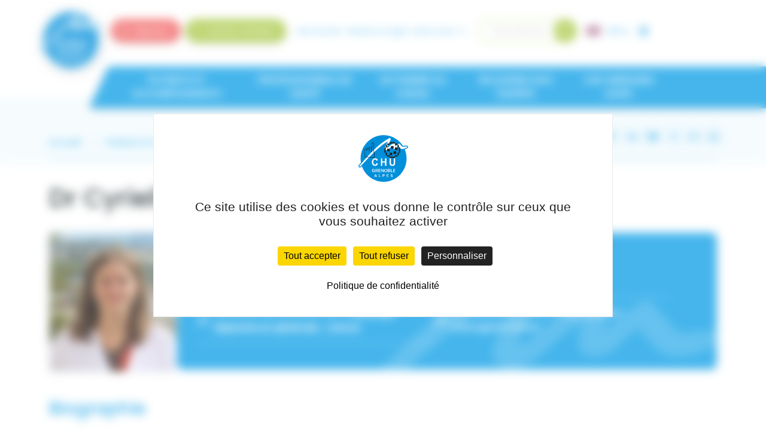

--- FILE ---
content_type: text/html; charset=UTF-8
request_url: https://www.chu-grenoble.fr/patients-et-accompagnants/offre-de-soin/dr-cyrielle-paquet
body_size: 8230
content:
<!DOCTYPE html>
<html lang="fr" dir="ltr" prefix="og: https://ogp.me/ns#">
	<head>
		<meta charset="utf-8" />
<meta name="description" content="2014: Obtention du diplôme d&#039;université de chirurgie hépatobiliaire, Pr Castaing, Faculté Paris XI2015: Obtention du diplôme inter universitaire de traumatologie viscéra…" />
<link rel="canonical" href="https://www.chu-grenoble.fr/patients-et-accompagnants/offre-de-soin/dr-cyrielle-paquet" />
<meta property="og:site_name" content="CHU Grenoble Alpes" />
<meta property="og:type" content="page" />
<meta property="og:url" content="https://www.chu-grenoble.fr/patients-et-accompagnants/offre-de-soin/dr-cyrielle-paquet" />
<meta property="og:title" content="Dr Cyrielle Paquet - CHU Grenoble Alpes" />
<meta property="og:description" content="2014: Obtention du diplôme d&#039;université de chirurgie hépatobiliaire, Pr Castaing, Faculté Paris XI2015: Obtention du diplôme inter universitaire de traumatologie viscéra…" />
<meta property="og:image" content="https://www.chu-grenoble.fr/sites/default/files/content/professionnel/images/2023-02/Cyrielle%20Paquet.JPG" />
<meta name="twitter:card" content="summary" />
<meta name="twitter:description" content="2014: Obtention du diplôme d&#039;université de chirurgie hépatobiliaire, Pr Castaing, Faculté Paris XI2015: Obtention du diplôme inter universitaire de traumatologie viscéra…" />
<meta name="twitter:title" content="Dr Cyrielle Paquet - CHU Grenoble Alpes" />
<meta name="twitter:site" content="@CHU_Grenoble" />
<meta name="twitter:image" content="https://www.chu-grenoble.fr/sites/default/files/content/professionnel/images/2023-02/Cyrielle%20Paquet.JPG" />
<meta name="MobileOptimized" content="width" />
<meta name="HandheldFriendly" content="true" />
<meta name="viewport" content="width=device-width, initial-scale=1.0" />
<link rel="icon" href="/themes/project/favicon.ico" type="image/vnd.microsoft.icon" />


		<title>Dr Cyrielle Paquet - CHU Grenoble Alpes</title>

		<link rel="stylesheet" media="all" href="/sites/default/files/css/css_CXX2lCID4VBmboi6ghhrTo5ncvADRXI0ZvTmNjDFhhE.css?delta=0&amp;language=fr&amp;theme=project&amp;include=eJzLS45PTcksyS_Sz4Ox9NKK8vNKdID84ozEolR9MKlTXFlckpqrn5RYnAoAG6oUQQ" />
<link rel="stylesheet" media="all" href="https://cdn.jsdelivr.net/npm/bootstrap@5.2.2/dist/css/bootstrap.min.css" />
<link rel="stylesheet" media="all" href="https://cdn.jsdelivr.net/npm/select2@4.1.0-rc.0/dist/css/select2.min.css" />
<link rel="stylesheet" media="all" href="https://fonts.googleapis.com/css2?family=Poppins:ital,wght@0,100;0,200;0,300;0,400;0,500;0,600;0,700;0,800;0,900;1,100;1,200;1,300;1,400;1,500;1,600;1,700;1,800;1,900&amp;display=swap" />
<link rel="stylesheet" media="all" href="https://kit.fontawesome.com/ae211282f6.css" />
<link rel="stylesheet" media="all" href="/sites/default/files/css/css_MFQzILfuz9aeiP0zR6ZkHKE2yf61BaAzR9demR0nAAk.css?delta=5&amp;language=fr&amp;theme=project&amp;include=eJzLS45PTcksyS_Sz4Ox9NKK8vNKdID84ozEolR9MKlTXFlckpqrn5RYnAoAG6oUQQ" />

		

		<script src="https://tarteaucitron.io/load.js?domain=www.chu-grenoble.fr&uuid=3c168a9d97f5c0995db99e0cb855768137ff4403"></script>
	</head>

	<body class="path-node page-node-type-professionnel">

		
		  <div class="dialog-off-canvas-main-canvas" data-off-canvas-main-canvas>
    <header>
  <div class="container conteneur_header container-sm">
    <div class="row">
      <div class="logo_menu col-12 col-lg-1 col-xxl-2">
        <div>
          <a href="/" title="Cliquez ici pour retourner à l'accueil">
            <img src="/themes/project/img/svg/logo_chu_grenoble.svg" alt="CHU Grenoble Alpes">
          </a>
        </div>

        <div class="d-flex d-lg-none mobile-header">


          <span class="btn-green bouton_urgence d-flex d-lg-none" title="Urgences">
            <a href="/patients-et-accompagnants/urgences" class="stretched-link">Urgences</a>
          </span>

          <span class="btn-green bouton_numero d-flex d-lg-none" title="Numéro standard">
            <a href="tel:0476767575" class="stretched-link">Standard</a>
          </span>

        </div>

        <i class="fas fa-bars" id="openMenu"></i>
      </div>

      <div class="conteneur_menu col-10">
        <div class="haut_menu d-flex flex-wrap flex-xxl-nowrap">
          <div class="btn-green bouton_urgence d-none d-lg-flex" title="Urgences">
            <a href="/patients-et-accompagnants/urgences" class="stretched-link">Urgences</a>
          </div>

          <div class="btn-green bouton_numero d-none d-lg-flex" title="Numéro standard">
            <a href="tel:0476767575" class="stretched-link">Numéro standard</a>
          </div>

            <nav role="navigation" aria-labelledby="block--system-menu-block--acces-rapides-menu" id="block--system-menu-block--acces-rapides" class="block block--system-menu-block block-menu navigation menu--acces-rapides">
            
  <h2 class="visually-hidden" id="block--system-menu-block--acces-rapides-menu">Accès rapides</h2>
  

        
              <ul block="block-acces-menu" class="list-inline acces_rapide">
                          <li class="list-inline-item">
                    <a href="/patients-et-accompagnants/preparer-une-consultation/venir-au-chu">Plan d&#039;accès</a>
              </li>
                      <li class="list-inline-item">
                    <a href="https://www.payfip.gouv.fr/tpi-zu/accueilportail.web" target="_blank">Paiement en ligne</a>
              </li>
                                    <li class="list-inline-item dropdown lien_deroulant">
                  <button class="dropdown-toggle" type="button" data-bs-toggle="dropdown" aria-expanded="false">
            Faire un don
          </button>
                        <ul class="dropdown-menu">
                          <li class="list-inline-item">
                    <a href="https://www.fonds-chuga.fr/" target="_blank">Le fonds de dotation</a>
              </li>
                      <li class="list-inline-item">
                    <a href="/se-former-au-chuga/taxe-dapprentissage">La taxe d&#039;apprentissage</a>
              </li>
        </ul>
  
                </li>
        </ul>
  


  </nav>



          <form action="/rechercher" class="recherche_menu" autocomplete="off">
            <input type="text" name="s" placeholder="Saisissez votre recherche...">
            <button type="submit" title="Rechercher"></button>
          </form>

          <div class="options_menu">
            <a href="/english" class="langue_menu"
               title="English content">
              <img src="/themes/project/img/drapeau_en.jpg" alt="English content">
            </a>

            <button class="btn taille_menu" type="button" id="inputTaillePolice" data-bs-toggle="modal"
                    data-bs-target="#modalTaillePolice">
              <span class="grand">A+</span><span class="moyen">/</span><span class="petit">A-</span>
            </button>

            <a href="#" class="contraste_menu"><img src="/themes/project/img/svg/picto_contraste.svg" alt=""></a>
          </div>
        </div>

        <div class="bas_menu row">
            <nav role="navigation" aria-labelledby="block--system-menu-block--main-menu" id="block--system-menu-block--main" class="block block--system-menu-block block-menu navigation menu--main">
            
  <h2 class="visually-hidden" id="block--system-menu-block--main-menu">Navigation principale</h2>
  

        

  <ul data-region="primary_menu" block="block-project-main-menu" class="menu menu-level-0">
                  
        <li class="menu-item menu-item--expanded">
          <a href="/patients-et-accompagnants">Patients et accompagnants</a>
                                
  
        
  <ul class="menu menu-level-1">
                  
        <li class="menu-item">
          <a href="/patients-et-accompagnants/offre-de-soin">Offre de soins</a>
                                
  
        
  


                  </li>
                      
        <li class="menu-item">
          <a href="/patients-et-accompagnants/urgences">Urgences</a>
                                
  
        
  


                  </li>
                      
        <li class="menu-item">
          <a href="/livret-daccueil" title="Livret d&#039;accueil">Livret d&#039;accueil</a>
                                
  
        
  


                  </li>
                      
        <li class="menu-item">
          <a href="/patients-et-accompagnants/nos-indicateurs-qualite">Nos indicateurs qualité</a>
                                
  
        
  


                  </li>
                      
        <li class="menu-item menu-item--expanded">
          <a href="/patients-et-accompagnants/mes-droits">Mes droits</a>
                                
  
        
  <ul class="menu menu-level-2">
                  
        <li class="menu-item">
          <a href="/patients-et-accompagnants/mes-droits/mon-dossier-medical">Mon dossier médical</a>
                                
  
        
  


                  </li>
                      
        <li class="menu-item">
          <a href="/patients-et-accompagnants/mes-droits/consentement-eclaire">Consentement éclairé</a>
                                
  
        
  


                  </li>
                      
        <li class="menu-item">
          <a href="/patients-et-accompagnants/mes-droits/directives-anticipees">Directives anticipées</a>
                                
  
        
  


                  </li>
                      
        <li class="menu-item">
          <a href="/patients-et-accompagnants/mes-droits/personne-de-confiance">Personne de confiance</a>
                                
  
        
  


                  </li>
                      
        <li class="menu-item">
          <a href="/patients-et-accompagnants/mes-droits/tous-donneurs">Tous donneurs</a>
                                
  
        
  


                  </li>
                      
        <li class="menu-item">
          <a href="/patients-et-accompagnants/mes-droits/reclamations-et-remarques">Réclamations et remarques</a>
                                
  
        
  


                  </li>
                      
        <li class="menu-item">
          <a href="/patients-et-accompagnants/mes-droits/donnees-personnelles">Données personnelles</a>
                                
  
        
  


                  </li>
          </ul>



  


                  </li>
                      
        <li class="menu-item">
          <a href="/patients-et-accompagnants/preparer-une-consultation/venir-au-chu">Venir au CHU</a>
                                
  
        
  


                  </li>
                      
        <li class="menu-item">
          <a href="/patients-et-accompagnants/besoins-specifiques">Accessibilité</a>
                                
  
        
  


                  </li>
                      
        <li class="menu-item menu-item--expanded">
          <a href="/patients-et-accompagnants/preparer-une-consultation">Préparer une consultation</a>
                                
  
        
  <ul class="menu menu-level-2">
                  
        <li class="menu-item">
          <a href="/patients-et-accompagnants/preparer-une-consultation/demarches-administratives">Démarches administratives</a>
                                
  
        
  


                  </li>
                      
        <li class="menu-item">
          <a href="/patients-et-accompagnants/preparer-une-consultation/centres-de-prelevements">Centres de prélèvements</a>
                                
  
        
  


                  </li>
                      
        <li class="menu-item">
          <a href="/patients-et-accompagnants/preparer-une-consultation/cout-hospitalisation">Tarifs de consultation</a>
                                
  
        
  


                  </li>
          </ul>



  


                  </li>
                      
        <li class="menu-item menu-item--expanded">
          <a href="/patients-et-accompagnants/preparer-une-hospitalisation">Préparer une hospitalisation</a>
                                
  
        
  <ul class="menu menu-level-2">
                  
        <li class="menu-item">
          <a href="/patients-et-accompagnants/preparer-une-hospitalisation/admission">Admission</a>
                                
  
        
  


                  </li>
                      
        <li class="menu-item">
          <a href="/patients-et-accompagnants/preparer-une-hospitalisation/preparer-votre-venue">Préparer votre venue</a>
                                
  
        
  


                  </li>
                      
        <li class="menu-item">
          <a href="/patients-et-accompagnants/preparer-une-consultation/cout-hospitalisation">Coût hospitalisation</a>
                                
  
        
  


                  </li>
                      
        <li class="menu-item">
          <a href="/patients-et-accompagnants/preparer-une-hospitalisation/votre-sejour">Votre séjour</a>
                                
  
        
  


                  </li>
                      
        <li class="menu-item">
          <a href="/patients-et-accompagnants/preparer-une-hospitalisation/preparer-votre-sortie">Préparer votre sortie</a>
                                
  
        
  


                  </li>
                      
        <li class="menu-item">
          <a href="/patients-et-accompagnants/preparer-une-consultation/centres-de-prelevements">Centres de prélèvements</a>
                                
  
        
  


                  </li>
                      
        <li class="menu-item">
          <a href="/patients-et-accompagnants/preparer-une-hospitalisation/aide-et-accompagnement">Aide et accompagnement</a>
                                
  
        
  


                  </li>
                      
        <li class="menu-item">
          <a href="/patients-et-accompagnants/preparer-une-hospitalisation/hospitalisation-domicile">Hospitalisation à domicile</a>
                                
  
        
  


                  </li>
          </ul>



  


                  </li>
                      
        <li class="menu-item">
          <a href="/patients-et-accompagnants/preparer-une-visite">Préparer une visite</a>
                                
  
        
  


                  </li>
                      
        <li class="menu-item">
          <a href="/patients-et-accompagnants/les-associations-pour-les-patients">Associations pour les patients</a>
                                
  
        
  


                  </li>
                      
        <li class="menu-item">
          <a href="/patients-et-accompagnants/patients-internationaux">Patients internationaux</a>
                                
  
        
  


                  </li>
                      
        <li class="menu-item menu-item--expanded">
          <a href="/patients-et-accompagnants/services-en-ligne">Services en ligne</a>
                                
  
        
  <ul class="menu menu-level-2">
                  
        <li class="menu-item">
          <a href="/patients-et-accompagnants/services-en-ligne/mon-espace-sante">Mon espace santé</a>
                                
  
        
  


                  </li>
                      
        <li class="menu-item">
          <a href="/patients-et-accompagnants/services-en-ligne/espace-patient-mychuga">Espace patient MyCHUGA</a>
                                
  
        
  


                  </li>
                      
        <li class="menu-item">
          <a href="https://mychuga.sante-ra.fr/EspacePublic/payersafacturetipi.aspx" target="_blank">Paiement en ligne</a>
                                
  
        
  


                  </li>
          </ul>



  


                  </li>
                      
        <li class="menu-item">
          <a href="/patients-et-accompagnants/retrocession-hospitaliere">Rétrocession hospitalière</a>
                                
  
        
  


                  </li>
                      
        <li class="menu-item menu-item--expanded">
          <a href="/patients-et-accompagnants/la-recherche-au-chuga">La recherche au CHUGA</a>
                                
  
        
  <ul class="menu menu-level-2">
                  
        <li class="menu-item">
          <a href="/patients-et-accompagnants/la-recherche-au-chuga/structures-dappui-labellisees">Structures d&#039;appui labellisées</a>
                                
  
        
  


                  </li>
                      
        <li class="menu-item">
          <a href="/patients-et-accompagnants/la-recherche-au-chuga/participer-une-recherche">Participer à une recherche</a>
                                
  
        
  


                  </li>
                      
        <li class="menu-item">
          <a href="/patients-et-accompagnants/la-recherche-au-chuga/projets-de-recherche">Projets de recherche</a>
                                
  
        
  


                  </li>
                      
        <li class="menu-item">
          <a href="/patients-et-accompagnants/la-recherche-au-chuga/entrepot-de-donnees-de-sante-eds">Entrepôt de Données de Santé (EDS)</a>
                                
  
        
  


                  </li>
                      
        <li class="menu-item">
          <a href="/patients-et-accompagnants/la-recherche-au-chuga/donnees-et-echantillons-biologiques">Données et échantillons biologiques</a>
                                
  
        
  


                  </li>
          </ul>



  


                  </li>
          </ul>



  


                  </li>
                      
        <li class="menu-item menu-item--expanded">
          <a href="/professionnels-de-sante">Professionnels de santé</a>
                                
  
        
  <ul class="menu menu-level-1">
                  
        <li class="menu-item">
          <a href="/professionnels-de-sante/lutte-contre-les-violences-sexistes-et-sexuelles-et-les-discriminations">Lutte contre les VSS et discriminations</a>
                                
  
        
  


                  </li>
                      
        <li class="menu-item menu-item--expanded">
          <a href="/professionnels-de-sante/services-en-ligne-pro">Services en ligne PRO</a>
                                
  
        
  <ul class="menu menu-level-2">
                  
        <li class="menu-item">
          <a href="/professionnels-de-sante/services-en-ligne-pro/teleexpertise">Téléexpertise</a>
                                
  
        
  


                  </li>
                      
        <li class="menu-item">
          <a href="https://www.sante-ara.fr/" target="_blank">Service sara (ZEPRA)</a>
                                
  
        
  


                  </li>
                      
        <li class="menu-item">
          <a href="/professionnels-de-sante/services-en-ligne-pro/webmail-extranet">Webmail - Extranet</a>
                                
  
        
  


                  </li>
          </ul>



  


                  </li>
                      
        <li class="menu-item">
          <a href="/professionnels-de-sante/laboratoire-de-biologie-et-pathologie" target="_self">Laboratoire de biologie et pathologie</a>
                                
  
        
  


                  </li>
          </ul>



  


                  </li>
                      
        <li class="menu-item menu-item--expanded">
          <a href="/se-former-au-chuga">Se former au CHUGA</a>
                                
  
        
  <ul class="menu menu-level-1">
                  
        <li class="menu-item menu-item--expanded">
          <a href="/se-former-au-chuga/presentation-des-formations">Nos instituts de formation</a>
                                
  
        
  <ul class="menu menu-level-2">
                  
        <li class="menu-item">
          <a href="/se-former-au-chuga/nos-instituts-de-formation/institut-de-formation-daides-soignants-ifas">Aides-soignants (IFAS)</a>
                                
  
        
  


                  </li>
                      
        <li class="menu-item">
          <a href="/se-former-au-chuga/nos-instituts-de-formation/institut-de-formation-dambulanciers-ifa">Ambulanciers (IFA)</a>
                                
  
        
  


                  </li>
                      
        <li class="menu-item">
          <a href="/se-former-au-chuga/nos-instituts-de-formation/centre-de-formation-des-assistants-de-regulation-medicale-cfarm">Assistants de régulation médicale (CFARM)</a>
                                
  
        
  


                  </li>
                      
        <li class="menu-item">
          <a href="/se-former-au-chuga/nos-instituts-de-formation/institut-de-formation-dauxiliaires-de-puericulture-ifap">Auxiliaires de puériculture (IFAP)</a>
                                
  
        
  


                  </li>
                      
        <li class="menu-item">
          <a href="/se-former-au-chuga/nos-instituts-de-formation/institut-de-formation-des-cadres-de-sante-ifcs">Cadres de santé (IFCS)</a>
                                
  
        
  


                  </li>
                      
        <li class="menu-item">
          <a href="/se-former-au-chuga/nos-instituts-de-formation/ecole-dinfirmier-anesthesiste-iade">Infirmiers Anesthésistes (IADE)</a>
                                
  
        
  


                  </li>
                      
        <li class="menu-item">
          <a href="/se-former-au-chuga/nos-instituts-de-formation/institut-de-formation-des-infirmiers-puericulteurs-ifip">Infirmiers puériculteurs (IFIP)</a>
                                
  
        
  


                  </li>
                      
        <li class="menu-item">
          <a href="https://medecine.univ-grenoble-alpes.fr/departements/maieutique/departement-de-maieutique-877984.kjsp" target="_blank">Maïeutique, sage-femme</a>
                                
  
        
  


                  </li>
                      
        <li class="menu-item">
          <a href="/se-former-au-chuga/nos-instituts-de-formation/institut-de-formation-de-manipulateurs-ifmem">Manipulateurs en Electroradiologie Médicale (IFMEM)</a>
                                
  
        
  


                  </li>
                      
        <li class="menu-item">
          <a href="/se-former-au-chuga/nos-instituts-de-formation/institut-de-formation-en-soins-infirmiers-ifsi">Soins infirmiers (IFSI)</a>
                                
  
        
  


                  </li>
          </ul>



  


                  </li>
                      
        <li class="menu-item">
          <a href="https://www.chu-grenoble.fr/sites/default/files/content/formation/documents/Certificat%20Qualiopi%20-%2029-11-24.pdf" target="_blank" title="Consulter le certificat (pdf)">Certificat Qualiopi</a>
                                
  
        
  


                  </li>
                      
        <li class="menu-item menu-item--expanded">
          <a href="/se-former-au-chuga/ameliorer-ses-competences">Améliorer ses compétences</a>
                                
  
        
  <ul class="menu menu-level-2">
                  
        <li class="menu-item">
          <a href="/se-former-au-chuga/ameliorer-ses-competences/centre-denseignement-des-soins-durgence-cesu">Centre d&#039;enseignement des soins d&#039;urgence (CESU)</a>
                                
  
        
  


                  </li>
                      
        <li class="menu-item">
          <a href="https://view.genially.com/654a2bce8e968c00116ea802">CHU Formateur, organisme de formation du CHUGA</a>
                                
  
        
  


                  </li>
          </ul>



  


                  </li>
                      
        <li class="menu-item">
          <a href="/se-former-au-chuga/taxe-dapprentissage">Taxe d&#039;apprentissage</a>
                                
  
        
  


                  </li>
                      
        <li class="menu-item">
          <a href="/se-former-au-chuga/internes-et-etudiants">Internes et étudiants</a>
                                
  
        
  


                  </li>
          </ul>



  


                  </li>
                      
        <li class="menu-item menu-item--expanded">
          <a href="/rejoignez-nos-equipes">Rejoignez nos équipes</a>
                                
  
        
  <ul class="menu menu-level-1">
                  
        <li class="menu-item menu-item--expanded">
          <a href="/rejoignez-nos-equipes/pourquoi-nous-rejoindre">Pourquoi nous rejoindre ?</a>
                                
  
        
  <ul class="menu menu-level-2">
                  
        <li class="menu-item">
          <a href="/rejoignez-nos-equipes/pourquoi-nous-rejoindre/decouvrez-nos-metiers">Découvrez nos métiers</a>
                                
  
        
  


                  </li>
                      
        <li class="menu-item">
          <a href="/rejoignez-nos-equipes/pourquoi-nous-rejoindre/transformation-ecologique">Transformation écologique</a>
                                
  
        
  


                  </li>
                      
        <li class="menu-item">
          <a href="/rejoignez-nos-equipes/pourquoi-nous-rejoindre/qualite-de-vie-au-travail">Qualité de vie au travail</a>
                                
  
        
  


                  </li>
          </ul>



  


                  </li>
                      
        <li class="menu-item">
          <a href="https://chu-grenoble.softy.pro/offres" target="_blank">Nos offres d&#039;emploi</a>
                                
  
        
  


                  </li>
                      
        <li class="menu-item">
          <a href="/rejoignez-nos-equipes/deposer-une-candidature-de-stage">Candidature de stage</a>
                                
  
        
  


                  </li>
          </ul>



  


                  </li>
                      
        <li class="menu-item menu-item--expanded">
          <a href="/chu-grenoble-alpes">CHU Grenoble Alpes</a>
                                
  
        
  <ul class="menu menu-level-1">
                  
        <li class="menu-item menu-item--expanded">
          <a href="/chu-grenoble-alpes/presentation">Présentation</a>
                                
  
        
  <ul class="menu menu-level-2">
                  
        <li class="menu-item">
          <a href="/chu-grenoble-alpes/presentation/historique">Historique</a>
                                
  
        
  


                  </li>
                      
        <li class="menu-item">
          <a href="/chu-grenoble-alpes/presentation/presentation-generale">Présentation générale</a>
                                
  
        
  


                  </li>
                      
        <li class="menu-item">
          <a href="/chu-grenoble-alpes/presentation/cime-projet-immobilier">CIME - Projet immobilier</a>
                                
  
        
  


                  </li>
                      
        <li class="menu-item">
          <a href="/chu-grenoble-alpes/presentation/carte-des-poles">Carte des pôles</a>
                                
  
        
  


                  </li>
                      
        <li class="menu-item">
          <a href="/chu-grenoble-alpes/presentation/notre-politique-qualite">Notre politique Qualité</a>
                                
  
        
  


                  </li>
                      
        <li class="menu-item">
          <a href="/chu-grenoble-alpes/presentation/culture-et-sante">Culture et santé</a>
                                
  
        
  


                  </li>
                      
        <li class="menu-item">
          <a href="/chu-grenoble-alpes/presentation/relations-internationales">Relations internationales</a>
                                
  
        
  


                  </li>
          </ul>



  


                  </li>
                      
        <li class="menu-item">
          <a href="/rejoignez-nos-equipes/pourquoi-nous-rejoindre/transformation-ecologique">Transformation écologique</a>
                                
  
        
  


                  </li>
                      
        <li class="menu-item">
          <a href="/rejoignez-nos-equipes/pourquoi-nous-rejoindre/qualite-de-vie-au-travail">Qualité de vie au travail</a>
                                
  
        
  


                  </li>
                      
        <li class="menu-item">
          <a href="/chu-grenoble-alpes/nos-hopitaux">Nos hôpitaux</a>
                                
  
        
  


                  </li>
                      
        <li class="menu-item">
          <a href="/chu-grenoble-alpes/fonds-de-dotation">Fonds de dotation</a>
                                
  
        
  


                  </li>
                      
        <li class="menu-item">
          <a href="/chu-grenoble-alpes/nos-partenaires">Nos partenaires</a>
                                
  
        
  


                  </li>
                      
        <li class="menu-item">
          <a href="/chu-grenoble-alpes/marches-publics">Marchés publics</a>
                                
  
        
  


                  </li>
                      
        <li class="menu-item">
          <a href="/chu-grenoble-alpes/presse">Presse</a>
                                
  
        
  


                  </li>
          </ul>



  


                  </li>
          </ul>


  </nav>



          <i class="fas fa-times" id="closeMenu"></i>
        </div>
      </div>
    </div>
  </div>
</header>

<div class="modal fade" id="modalTaillePolice" tabindex="-1" aria-labelledby="modalTaillePoliceLabel"
     aria-hidden="true">
  <div class="modal-dialog modal-dialog-centered">
    <div class="modal-content">
      <div class="modal-header">
        <p class="modal-title" id="modalTaillePoliceLabel">Accessibilité</p>
        <button type="button" class="btn-close" data-bs-dismiss="modal" aria-label="Close"></button>
      </div>
      <div class="modal-body">
        <p>
          Afin d'être accessible au plus grand nombre, nous vous informons que vous avez la possibilité de
          modifier la taille d’affichage du contenu de notre site.
          <br>
          Pour cela, voici les commandes à reproduire à l'aide de votre clavier (sur MAC : remplacer CTRL par CMD) :
        </p>
        <div class="mt-2 mb-2 bg-secondary p-2">
          <div class="row">
            <div class="col-sm-8">Zoom avant</div>
            <div class="col-sm-4 text-end">CTRL et +</div>
          </div>
        </div>
        <div class="mt-2 mb-2 bg-secondary p-2">
          <div class="row">
            <div class="col-sm-8">Zoom arrière</div>
            <div class="col-sm-4 text-end">CTRL et -</div>
          </div>
        </div>
        <div class="mt-2 mb-2 bg-secondary p-2">
          <div class="row">
            <div class="col-sm-8">Remise à zéro</div>
            <div class="col-sm-4 text-end">CTRL et 0</div>
          </div>
        </div>
      </div>
    </div>
  </div>
</div>
<main >
      <section class="ariane-partage bg-secondary">
      <div class="container">
        <div class="row">
                <div class="col-12 col-xl-9 ariane">
    <ul class="liste-ariane d-flex flex-row justify-content-start align-items-center">
              <li class="page-ariane">
                      <a class="lien-ariane" href="/">Accueil</a>
                  </li>
              <li class="page-ariane">
                      <a class="lien-ariane" href="/patients-et-accompagnants">Patients Et Accompagnants</a>
                  </li>
              <li class="page-ariane">
                      <a class="lien-ariane" href="/patients-et-accompagnants/offre-de-soin">Offre de Soin</a>
                  </li>
              <li class="page-ariane">
                      <span class="texte-ariane">Dr Cyrielle Paquet</span>
                  </li>
          </ul>
  </div>

  <div class=" p-2 p-xl-0 col-12 col-xl-3 partage">
	<div class="liste-partage d-flex flex-row justify-content-end align-items-start gap-2">
					<a class="lien-partage" id="share-facebook"><i class="fa-brands fa-facebook-f"></i></a>
		
		
					<a class="lien-partage" id="share-linkedin"><i class="fa-brands fa-linkedin-in"></i></a>
		
		
					<a class="lien-partage" id="share-bluesky"><i class="fa-brands fa-bluesky"></i></a>
		
					<a class="lien-partage" id="share-threads"><i class="fa-brands fa-threads"></i></a>
		
		
					<a class="lien-partage" id="share-email"
			   href="mailto:?subject=Partage d'un contenu du site internet du CHUGA&body=Bonjour, un internaute souhaite partager avec vous le contenu accessible via le lien suivant, à retrouver sur le site internet du CHU Grenoble Alpes : https://www.chu-grenoble.fr/patients-et-accompagnants/offre-de-soin/dr-cyrielle-paquet"><i
					class="fa-regular fa-envelope"></i></a>
		
					<a class="lien-partage" onclick="window.print()" id="share-print">
				<i class="fa-regular fa-print"></i>
			</a>
			</div>
</div>



        </div>
        <hr class="separation-ariane-partage">
      </div>
    </section>
  
      <section class="container">
        <div data-drupal-messages-fallback class="hidden"></div>


    </section>
  
      <section class="container">
      
    </section>
  
  <section class="bloc-titre">
    <div class="container">
      <div class="row">
        <div class="col-12">
              <div class="bloc-titre">

  <h1 class="titre">
    <span class="field field--name-title field--type-string field--label-hidden">Dr Cyrielle Paquet</span>

  </h1>

</div>



        </div>
      </div>
    </div>
  </section>

  <section class="contenu">
    <div class="container">
      <div class="row">
        <div class="col-xl-12 no-sidebar">
              <div class="d-flex align-items-center flex-column flex-lg-row gap-3">
  <div class="img-pro">
                  <img loading="lazy" alt="Dr Cyrielle Paquet" src="/sites/default/files/styles/professionnel_liste/public/content/professionnel/images/2023-02/Cyrielle%20Paquet.JPG?itok=wFCNr-On" class="image-style-professionnel-liste" />



  
      </div>
  <div class="bloc-info flex-grow-1">
    <h2 class="titre-info">Informations principales</h2>

    <div class="items-info">
              <div class="item-info">
          <i class="fa-light fa-user-doctor"></i>
          <p class="p">
            Fonction : <b>      Chirurgien digestif et viscéral
  </b>
          </p>
        </div>
      
              <div class="item-info">
          <i class="fa-light fa-input-numeric"></i>
          <p class="p">
            Numéro RPPS : <b>      10100828887
  </b>
          </p>
        </div>
      
              <div class="item-info">
          <i class="fa-light fa-buildings"></i>
          <p class="p">
            Service(s) de rattachement : <b>			<a href="/patients-et-accompagnants/offre-de-soin/chirurgie-digestive-et-generale-voiron" hreflang="fr">Chirurgie digestive et générale - Voiron</a>
	</b>
          </p>
        </div>
      
              <div class="item-info">
          <i class="fa-light fa-hospital"></i>
          <p class="p">
            Pôle de rattachement : <b>Pôle Médico-Chirurgical Voiron</b>
          </p>
        </div>
          </div>
  </div>
</div>


	<h2 class="titre">Biographie</h2>

	<div class="p desc">
		      <p>2014: Obtention du diplôme d'université de chirurgie hépatobiliaire, Pr Castaing, Faculté Paris XI<br>2015: Obtention du diplôme inter universitaire de traumatologie viscérale, Pr Voiglio, Faculté Lyon 1<br>2015: Obtention du diplôme de DES de chirurgie générale, Faculté de Médecine, Rennes 1<br>2015: Obtention du Titre de Docteur en médecine le 20 octobre 2015, Faculté de médecine, Rennes 1<br>2017: Obtention du Diplôme d’études spécialisées complémentaires DESC Chirurgie Viscérale et Digestive, Université Rennes 1</p>
  
	</div>

	<h2 class="titre">Publications scientifiques</h2>

	<div class="p desc">
		      <p><strong>2013 :</strong> Journal of surgical research<span>&nbsp; </span>“Does an aberrant right hepatic artery really influence the short- and long-term results of a pancreaticoduodenectomy for malignant disease? A matched case-controlled study” (Sulpice L1, Rayar M, Paquet C, Bergeat D, Merdrignac A, Cunin D,Meunier B, Boudjema K.)&nbsp;<br>PMID: 24011920</p><p><strong>2015 Thèse :</strong> Etablissement d'un score prédictif de réussite ou d'échec de l'hypertrophie hépatique post embolisation portale dans les hépatectomies majeures, Pr Boudjema, publication de thèse d’exercice aux Éditions Universitaires Européennes<span>&nbsp; &nbsp;</span></p>
  
	</div>

<div class="btn_return my-4">
	<a class="btn-green" href="https://www.chu-grenoble.fr/patients-et-accompagnants/offre-de-soin">
		<i class="fa-regular fa-chevron-left"></i> Retour
	</a>
</div>



        </div>

              </div>
    </div>
  </section>

  </main>


<footer class="footer">
  <div class="container d-flex flex-column justify-content-between">
    <div class="row">
      <div class="col-12">
        <div class="infos-footer wow fadeIn delay-2s">
          <a class="lien-logo-footer" href="/">
            <img class="logo-footer" src="/themes/project/img/svg/logo_chu_grenoble_blanc.svg" alt="CHU Grenoble Alpes">
          </a>

          <div class="boutons-contact">
            <div class="btn-green" title="Contactez-nous">
              <a href="/nous-contacter" class="lien-btn stretched-link">
                Contactez-nous
              </a>
            </div>

            <div class="num-tel">
              <a href="tel:+33 (0)4 76 76 75 75" class="texte-tel">+33 (0)4 76 76 75 75</a>
            </div>
          </div>

          <hr class="separation-footer">

              <div class="reseaux">
    		<a href="https://www.facebook.com/CHUGrenobleAlpes" class="lien-reseaux" title="Nous rejoindre sur Facebook" target="_blank"><i class="fab fa-facebook-f"></i></a>
    		<a href="https://www.instagram.com/chugrenoblealpes/" class="lien-reseaux" title="Nous rejoindre sur Instagram" target="_blank"><i class="fab fa-instagram"></i></a>
    		<a href="https://www.linkedin.com/company/chugrenoblealpes/" class="lien-reseaux" title="Nous rejoindre sur LinkedIn" target="_blank"><i class="fab fa-linkedin-in"></i></a>
    		<a href="https://bsky.app/profile/chugrenoblealpes.bsky.social" class="lien-reseaux" title="Nous rejoindre sur Bluesky" target="_blank"><i class="fab fa-bluesky"></i></a>
    		<a href="https://www.threads.net/@chugrenoblealpes" class="lien-reseaux" title="Nous rejoindre sur Threads" target="_blank"><i class="fab fa-threads"></i></a>
    		<a href="https://www.youtube.com/@CHUGrenobleAlpes" class="lien-reseaux" title="Nous rejoindre sur Youtube" target="_blank"><i class="fab fa-youtube"></i></a>
    </div>



        </div>
      </div>
    </div>

    <div class="row">
      <div class="col-12">
        <div class="liens-footer wow fadeIn delay-2s">
            <nav role="navigation" aria-labelledby="block--system-menu-block--footer-menu" id="block--system-menu-block--footer" class="block block--system-menu-block block-menu navigation menu--footer">
            
  <h2 class="visually-hidden" id="block--system-menu-block--footer-menu">Pied de page</h2>
  

        
                    <a href="/mentions-legales" class="lien-footer">Mentions légales</a>
        <span class="separator">•</span>
                <a href="/donnees-personnelles" class="lien-footer">Données personnelles</a>
        <span class="separator">•</span>
                <a href="#tarteaucitron" class="lien-footer">Gestion des cookies</a>
        <span class="separator">•</span>
                <a href="/plan-du-site" class="lien-footer">Plan du site</a>
        <span class="separator">•</span>
                <a href="/publications-reglementaires" class="lien-footer">Publications réglementaires</a>
        <span class="separator">•</span>
      


  </nav>


        </div>
      </div>
    </div>
  </div>
</footer>

  </div>

		

		<script type="application/json" data-drupal-selector="drupal-settings-json">{"path":{"baseUrl":"\/","pathPrefix":"","currentPath":"node\/975","currentPathIsAdmin":false,"isFront":false,"currentLanguage":"fr"},"pluralDelimiter":"\u0003","suppressDeprecationErrors":true,"user":{"uid":0,"permissionsHash":"e8eb9d3b41ce5e105010a53d998dbb2d0195ef79b02fe2cf39765b372f851117"}}</script>
<script src="/sites/default/files/js/js_mhcp-iDL5DhqhqYVsxU_i9pv_72hrKVK4kOiTNZ1v3M.js?scope=footer&amp;delta=0&amp;language=fr&amp;theme=project&amp;include=eJzLS45PTcksyS_Sz4Ox9NKK8vNKdID84ozEolR9MAkAQjsPpg"></script>
<script src="https://cdn.jsdelivr.net/npm/bootstrap@5.2.2/dist/js/bootstrap.bundle.min.js"></script>
<script src="https://cdn.jsdelivr.net/npm/select2@4.1.0-rc.0/dist/js/select2.min.js"></script>
<script src="https://cdn.jsdelivr.net/npm/select2@4.1.0-rc.0/dist/js/i18n/fr.js"></script>
<script src="/sites/default/files/js/js_80hKtF0b164t0FFFuiOXkYdx4oof8pUb1RATKdJFsxs.js?scope=footer&amp;delta=4&amp;language=fr&amp;theme=project&amp;include=eJzLS45PTcksyS_Sz4Ox9NKK8vNKdID84ozEolR9MAkAQjsPpg"></script>


		
				
		<!-- Matomo -->
		<script>
		  var _paq = window._paq = window._paq || [];
		  /* tracker methods like "setCustomDimension" should be called before "trackPageView" */
		  _paq.push(['trackPageView']);
		  _paq.push(['enableLinkTracking']);
		  (function() {
			var u="https://matomo.chu-grenoble.fr/";
			_paq.push(['setTrackerUrl', u+'matomo.php']);
			_paq.push(['setSiteId', '29']);
			var d=document, g=d.createElement('script'), s=d.getElementsByTagName('script')[0];
			g.async=true; g.src=u+'matomo.js'; s.parentNode.insertBefore(g,s);
		  })();
		</script>
		<!-- End Matomo Code -->
		
	</body>
</html>


--- FILE ---
content_type: text/css
request_url: https://kit.fontawesome.com/ae211282f6.css
body_size: -114
content:
@import url(https://ka-p.fontawesome.com/assets/ae211282f6/48049408/kit.css?token=ae211282f6);

--- FILE ---
content_type: image/svg+xml
request_url: https://www.chu-grenoble.fr/themes/project/img/svg/picto_tel_footer.svg
body_size: 1687
content:
<svg id="Picto_Tel_v2" data-name="Picto Tel v2" xmlns="http://www.w3.org/2000/svg" width="12.583" height="20.48" viewBox="0 0 12.583 20.48">
  <path id="Forme_13" data-name="Forme 13" d="M820,5058.815l.816,6.525s2.039-.881,2.447-1.631,1.156-4.013.816-4.078-.816-1.631-.816-1.631Z" transform="translate(-816.746 -5057.326)" fill="#9cc222" fill-rule="evenodd"/>
  <path id="Forme_13_copie" data-name="Forme 13 copie" d="M824.039,5077.849l2.8,5.954,3.451-1.5s-1.777-4.983-2.12-4.942a11.83,11.83,0,0,0-1.281.334Z" transform="translate(-818.618 -5063.886)" fill="#9cc222" fill-rule="evenodd"/>
  <path id="Forme_3_copie" data-name="Forme 3 copie" d="M822.3,5063.4a3.474,3.474,0,0,1-.691.456c-.427.157-.885.228-1.316.377a.529.529,0,0,0-.315.349,8.085,8.085,0,0,0,2.12,6.469.521.521,0,0,0,.427.093c.367-.114.721-.271,1.077-.42a1.193,1.193,0,0,1,1.556.419c.482.655.952,1.317,1.391,2,.339.527.632,1.089.925,1.645.452.84.285,1.43-.579,1.807a12.638,12.638,0,0,1-4.739,1.061,1.435,1.435,0,0,1-.777-.278,12.281,12.281,0,0,1-3.578-4.213,20.328,20.328,0,0,1-2.664-9.779,10.527,10.527,0,0,1,.54-3.579,1.356,1.356,0,0,1,.463-.634,12.876,12.876,0,0,1,4.417-1.908,1.115,1.115,0,0,1,1.552,1.1c.137,1.288.228,2.583.305,3.878A7.2,7.2,0,0,1,822.3,5063.4Zm-1.342-5.018a14.973,14.973,0,0,0-3.942,1.623.7.7,0,0,0-.247.371,10.009,10.009,0,0,0-.415,3.423,19.291,19.291,0,0,0,2.235,8.284,11.941,11.941,0,0,0,3.368,4.22.792.792,0,0,0,.534.157c1.226-.263,2.446-.555,3.667-.847a2.642,2.642,0,0,0,.4-.192c-.775-1.174-1.516-2.306-2.278-3.416a.481.481,0,0,0-.427-.071,13.671,13.671,0,0,0-1.275.5.864.864,0,0,1-1.1-.263,9.34,9.34,0,0,1-2.7-7.736c.11-1.1.168-1.139,1.24-1.41a1.051,1.051,0,0,0,1.181-1.558C821.137,5060.459,821.047,5059.456,820.963,5058.381Z" transform="translate(-815.14 -5057.173)" fill="#fff" fill-rule="evenodd"/>
</svg>


--- FILE ---
content_type: image/svg+xml
request_url: https://www.chu-grenoble.fr/themes/project/img/svg/fleche_bleu.svg
body_size: 29
content:
<svg xmlns="http://www.w3.org/2000/svg" width="8.5" height="5.137" viewBox="0 0 8.5 5.137">
  <path id="FLECHE" d="M703.427,221.087l3.866,4.067,3.911-4.067" transform="translate(-703.065 -220.741)" fill="none" stroke="#089de6" stroke-width="1" opacity="0.997"/>
</svg>


--- FILE ---
content_type: image/svg+xml
request_url: https://www.chu-grenoble.fr/themes/project/img/svg/logo_chu_grenoble_blanc.svg
body_size: 11110
content:
<svg xmlns="http://www.w3.org/2000/svg" xmlns:xlink="http://www.w3.org/1999/xlink" width="118" height="110" viewBox="0 0 118 110">
  <defs>
    <pattern id="pattern" preserveAspectRatio="none" width="100%" height="100%" viewBox="0 0 284 266">
      <image width="284" height="266" xlink:href="[data-uri]"/>
    </pattern>
  </defs>
  <rect id="LOGO_BLANC" data-name="LOGO BLANC" width="118" height="110" fill="url(#pattern)"/>
</svg>
